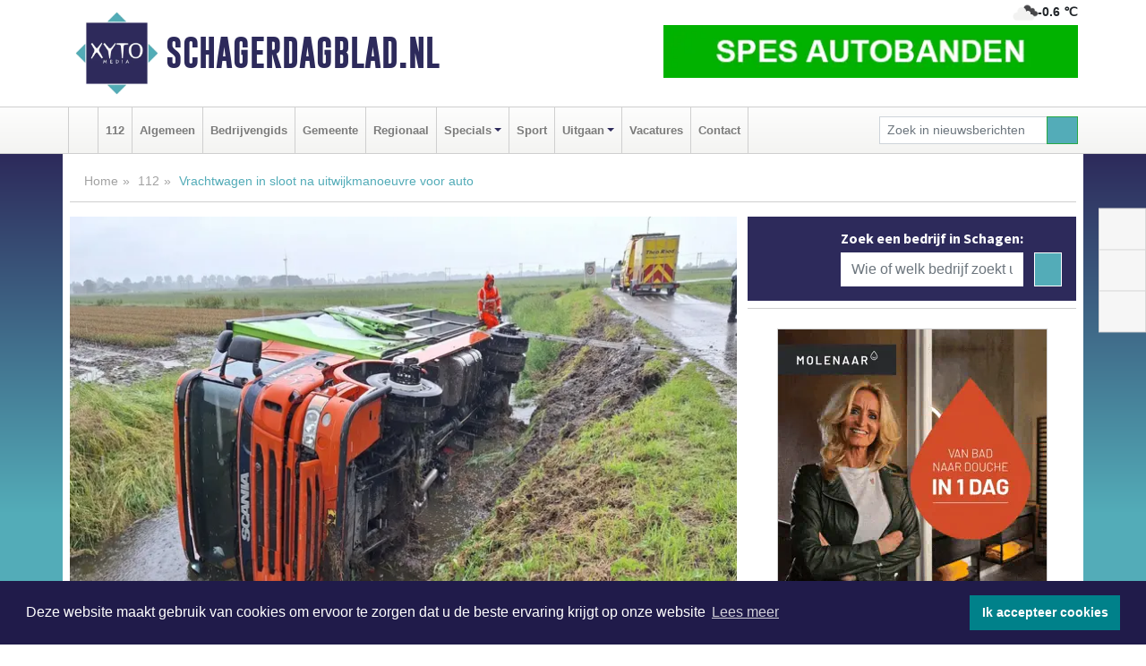

--- FILE ---
content_type: text/html; charset=UTF-8
request_url: https://www.schagerdagblad.nl/112/vrachtwagen-in-sloot-na-uitwijkmanoeuvre-voor-auto
body_size: 9395
content:
<!DOCTYPE html><html
lang="nl"><head><meta
charset="utf-8"><meta
http-equiv="Content-Type" content="text/html; charset=UTF-8"><meta
name="description" content="Vrachtwagen in sloot na uitwijkmanoeuvre voor auto. Lees dit nieuwsbericht op Schagerdagblad.nl"><meta
name="author" content="Schagerdagblad.nl"><link
rel="schema.DC" href="http://purl.org/dc/elements/1.1/"><link
rel="schema.DCTERMS" href="http://purl.org/dc/terms/"><link
rel="preload" as="font" type="font/woff" href="https://www.schagerdagblad.nl/fonts/fontawesome/fa-brands-400.woff" crossorigin="anonymous"><link
rel="preload" as="font" type="font/woff2" href="https://www.schagerdagblad.nl/fonts/fontawesome/fa-brands-400.woff2" crossorigin="anonymous"><link
rel="preload" as="font" type="font/woff" href="https://www.schagerdagblad.nl/fonts/fontawesome/fa-regular-400.woff" crossorigin="anonymous"><link
rel="preload" as="font" type="font/woff2" href="https://www.schagerdagblad.nl/fonts/fontawesome/fa-regular-400.woff2" crossorigin="anonymous"><link
rel="preload" as="font" type="font/woff" href="https://www.schagerdagblad.nl/fonts/fontawesome/fa-solid-900.woff" crossorigin="anonymous"><link
rel="preload" as="font" type="font/woff2" href="https://www.schagerdagblad.nl/fonts/fontawesome/fa-solid-900.woff2" crossorigin="anonymous"><link
rel="preload" as="font" type="font/woff2" href="https://www.schagerdagblad.nl/fonts/sourcesanspro-regular-v21-latin.woff2" crossorigin="anonymous"><link
rel="preload" as="font" type="font/woff2" href="https://www.schagerdagblad.nl/fonts/sourcesanspro-bold-v21-latin.woff2" crossorigin="anonymous"><link
rel="preload" as="font" type="font/woff2" href="https://www.schagerdagblad.nl/fonts/gobold_bold-webfont.woff2" crossorigin="anonymous"><link
rel="shortcut icon" type="image/ico" href="https://www.schagerdagblad.nl/favicon.ico?"><link
rel="icon" type="image/png" href="https://www.schagerdagblad.nl/images/icons/favicon-16x16.png" sizes="16x16"><link
rel="icon" type="image/png" href="https://www.schagerdagblad.nl/images/icons/favicon-32x32.png" sizes="32x32"><link
rel="icon" type="image/png" href="https://www.schagerdagblad.nl/images/icons/favicon-96x96.png" sizes="96x96"><link
rel="manifest" href="https://www.schagerdagblad.nl/manifest.json"><link
rel="icon" type="image/png" href="https://www.schagerdagblad.nl/images/icons/android-icon-192x192.png" sizes="192x192"><link
rel="apple-touch-icon" href="https://www.schagerdagblad.nl/images/icons/apple-icon-57x57.png" sizes="57x57"><link
rel="apple-touch-icon" href="https://www.schagerdagblad.nl/images/icons/apple-icon-60x60.png" sizes="60x60"><link
rel="apple-touch-icon" href="https://www.schagerdagblad.nl/images/icons/apple-icon-72x72.png" sizes="72x72"><link
rel="apple-touch-icon" href="https://www.schagerdagblad.nl/images/icons/apple-icon-76x76.png" sizes="76x76"><link
rel="apple-touch-icon" href="https://www.schagerdagblad.nl/images/icons/apple-icon-114x114.png" sizes="114x114"><link
rel="apple-touch-icon" href="https://www.schagerdagblad.nl/images/icons/apple-icon-120x120.png" sizes="120x120"><link
rel="apple-touch-icon" href="https://www.schagerdagblad.nl/images/icons/apple-icon-144x144.png" sizes="144x144"><link
rel="apple-touch-icon" href="https://www.schagerdagblad.nl/images/icons/apple-icon-152x152.png" sizes="152x152"><link
rel="apple-touch-icon" href="https://www.schagerdagblad.nl/images/icons/apple-icon-180x180.png" sizes="180x180"><link
rel="canonical" href="https://www.schagerdagblad.nl/112/vrachtwagen-in-sloot-na-uitwijkmanoeuvre-voor-auto"><meta
http-equiv="X-UA-Compatible" content="IE=edge"><meta
name="viewport" content="width=device-width, initial-scale=1, shrink-to-fit=no"><meta
name="format-detection" content="telephone=no"><meta
name="dcterms.creator" content="copyright (c) 2026 - Xyto.nl"><meta
name="dcterms.format" content="text/html; charset=UTF-8"><meta
name="theme-color" content="#0d0854"><meta
name="msapplication-TileColor" content="#0d0854"><meta
name="msapplication-TileImage" content="https://www.schagerdagblad.nl/images/icons/ms-icon-144x144.png"><meta
name="msapplication-square70x70logo" content="https://www.schagerdagblad.nl/images/icons/ms-icon-70x70.png"><meta
name="msapplication-square150x150logo" content="https://www.schagerdagblad.nl/images/icons/ms-icon-150x150.png"><meta
name="msapplication-wide310x150logo" content="https://www.schagerdagblad.nl/images/icons/ms-icon-310x150.png"><meta
name="msapplication-square310x310logo" content="https://www.schagerdagblad.nl/images/icons/ms-icon-310x310.png"><meta
property="fb:pages" content="596869990404803"><meta
name="dcterms.title" content="Vrachtwagen in sloot na uitwijkmanoeuvre voor auto - Schagerdagblad.nl"><meta
name="dcterms.subject" content="nieuws"><meta
name="dcterms.description" content="Vrachtwagen in sloot na uitwijkmanoeuvre voor auto. Lees dit nieuwsbericht op Schagerdagblad.nl"><meta
property="og:title" content="Vrachtwagen in sloot na uitwijkmanoeuvre voor auto - Schagerdagblad.nl"><meta
property="og:type" content="article"><meta
property="og:image" content="https://www.schagerdagblad.nl/image/23824_37660_375_375.webp"><meta
property="og:image:width" content="563"><meta
property="og:image:height" content="375"><meta
property="og:url" content="https://www.schagerdagblad.nl/112/vrachtwagen-in-sloot-na-uitwijkmanoeuvre-voor-auto"><meta
property="og:site_name" content="https://www.schagerdagblad.nl/"><meta
property="og:description" content="Vrachtwagen in sloot na uitwijkmanoeuvre voor auto. Lees dit nieuwsbericht op Schagerdagblad.nl"><link
rel="icon" type="image/x-icon" href="https://www.schagerdagblad.nl/favicon.ico"><title>Vrachtwagen in sloot na uitwijkmanoeuvre voor auto - Schagerdagblad.nl</title><base
href="https://www.schagerdagblad.nl/"> <script>var rootURL='https://www.schagerdagblad.nl/';</script><link
type="text/css" href="https://www.schagerdagblad.nl/css/libsblue.min.css?1764842389" rel="stylesheet" media="screen"><script>window.addEventListener("load",function(){window.cookieconsent.initialise({"palette":{"popup":{"background":"#201B4A","text":"#FFFFFF"},"button":{"background":"#00818A"}},"theme":"block","position":"bottom","static":false,"content":{"message":"Deze website maakt gebruik van cookies om ervoor te zorgen dat u de beste ervaring krijgt op onze website","dismiss":"Ik accepteer cookies","link":"Lees meer","href":"https://www.schagerdagblad.nl/page/cookienotice",}})});</script> <link
rel="preconnect" href="https://www.google-analytics.com/"> <script async="async" src="https://www.googletagmanager.com/gtag/js?id=UA-80663661-10"></script><script>window.dataLayer=window.dataLayer||[];function gtag(){dataLayer.push(arguments);}
gtag('js',new Date());gtag('config','UA-80663661-10');</script> </head><body> <script type="text/javascript">const applicationServerPublicKey='BGbgJNgOp7DgtfYSP2EUcczp8gpqhJsP3flHwt9NTOamQaS8QjWYKT_WGp92UodRmc-2BJjs4dDlDO9H-_bG3oc';</script><script type="application/ld+json">{
			"@context":"https://schema.org",
			"@type":"WebSite",
			"@id":"#WebSite",
			"url":"https://www.schagerdagblad.nl/",
			"inLanguage": "nl-nl",
			"publisher":{
				"@type":"Organization",
				"name":"Schagerdagblad.nl",
				"email": "redactie@xyto.nl",
				"telephone": "072 8200 600",
				"url":"https://www.schagerdagblad.nl/",
				"sameAs": ["https://www.facebook.com/schagerdagblad/","https://twitter.com/xyto_schagen","https://www.youtube.com/channel/UCfuP4gg95eWxkYIfbFEm2yQ"],
				"logo":
				{
         			"@type":"ImageObject",
         			"width":"300",
         			"url":"https://www.schagerdagblad.nl/images/design/xyto/logo.png",
         			"height":"300"
      			}
			},
			"potentialAction": 
			{
				"@type": "SearchAction",
				"target": "https://www.schagerdagblad.nl/newssearch?searchtext={search_term_string}",
				"query-input": "required name=search_term_string"
			}
		}</script><div
class="container brandbar"><div
class="row"><div
class="col-12 col-md-9 col-lg-7"><div
class="row no-gutters"><div
class="col-2 col-md-2 logo"><picture><source
type="image/webp" srcset="https://www.schagerdagblad.nl/images/design/xyto/logo.webp"></source><source
type="image/png" srcset="https://www.schagerdagblad.nl/images/design/xyto/logo.png"></source><img
class="img-fluid" width="300" height="300" alt="logo" src="https://www.schagerdagblad.nl/images/design/xyto/logo.png"></picture></div><div
class="col-8 col-md-10 my-auto"><span
class="domain"><a
href="https://www.schagerdagblad.nl/">Schagerdagblad.nl</a></span></div><div
class="col-2 my-auto navbar-light d-block d-md-none text-center"><button
class="navbar-toggler p-0 border-0" type="button" data-toggle="offcanvas" data-disableScrolling="false" aria-label="Toggle Navigation"><span
class="navbar-toggler-icon"></span></button></div></div></div><div
class="col-12 col-md-3 col-lg-5 d-none d-md-block">
<span
class="align-text-top float-right weather"><img
class="img-fluid" width="70" height="70" src="https://www.schagerdagblad.nl/images/weather/04n.png" alt="Half bewolkt"><strong>-0.6 ℃</strong></span><div><a
href="https://www.schagerdagblad.nl/out/12613" class="banner" style="--aspect-ratio:468/60; --max-width:468px" target="_blank" onclick="gtag('event', 'banner-click', {'eventCategory': 'Affiliate', 'eventLabel': 'spes-autobanden-schagen - 12613'});" rel="nofollow noopener"><picture><source
type="image/webp" data-srcset="https://www.schagerdagblad.nl/banner/1frcj_12613.webp"></source><source
data-srcset="https://www.schagerdagblad.nl/banner/1frcj_12613.gif" type="image/gif"></source><img
class="img-fluid lazyload" data-src="https://www.schagerdagblad.nl/banner/1frcj_12613.gif" alt="spes-autobanden-schagen" width="468" height="60"></picture></a></div></div></div></div><nav
class="navbar navbar-expand-md navbar-light bg-light menubar sticky-top p-0"><div
class="container"><div
class="navbar-collapse offcanvas-collapse" id="menubarMain"><div
class="d-md-none border text-center p-2" id="a2hs"><div
class=""><p>Schagerdagblad.nl als app?</p>
<button
type="button" class="btn btn-link" id="btn-a2hs-no">Nee, nu niet</button><button
type="button" class="btn btn-success" id="btn-a2hs-yes">Installeren</button></div></div><ul
class="nav navbar-nav mr-auto"><li
class="nav-item pl-1 pr-1"><a
class="nav-link" href="https://www.schagerdagblad.nl/" title="Home"><i
class="fas fa-home" aria-hidden="true"></i></a></li><li
class="nav-item pl-1 pr-1"><a
class="nav-link" href="112">112</a></li><li
class="nav-item pl-1 pr-1"><a
class="nav-link" href="algemeen">Algemeen</a></li><li
class="nav-item pl-1 pr-1"><a
class="nav-link" href="bedrijvengids">Bedrijvengids</a></li><li
class="nav-item pl-1 pr-1"><a
class="nav-link" href="gemeente">Gemeente</a></li><li
class="nav-item pl-1 pr-1"><a
class="nav-link" href="regio">Regionaal</a></li><li
class="nav-item dropdown pl-1 pr-1">
<a
class="nav-link dropdown-toggle" href="#" id="navbarDropdown6" role="button" data-toggle="dropdown" aria-haspopup="true" aria-expanded="false">Specials</a><div
class="dropdown-menu p-0" aria-labelledby="navbarDropdown6">
<a
class="dropdown-item" href="specials"><strong>Specials</strong></a><div
class="dropdown-divider m-0"></div>
<a
class="dropdown-item" href="buitenleven">Buitenleven</a><div
class="dropdown-divider m-0"></div>
<a
class="dropdown-item" href="camperspecial">Campers</a><div
class="dropdown-divider m-0"></div>
<a
class="dropdown-item" href="feestdagen">Feestdagen</a><div
class="dropdown-divider m-0"></div>
<a
class="dropdown-item" href="goededoelen">Goede doelen</a><div
class="dropdown-divider m-0"></div>
<a
class="dropdown-item" href="trouwspecial">Trouwen</a><div
class="dropdown-divider m-0"></div>
<a
class="dropdown-item" href="uitvaartspecial">Uitvaart</a><div
class="dropdown-divider m-0"></div>
<a
class="dropdown-item" href="vakantie">Vakantie</a><div
class="dropdown-divider m-0"></div>
<a
class="dropdown-item" href="watersport">Watersport</a><div
class="dropdown-divider m-0"></div>
<a
class="dropdown-item" href="wonen">Wonen</a><div
class="dropdown-divider m-0"></div>
<a
class="dropdown-item" href="zorg-en-gezondheid">Zorg en gezondheid</a></div></li><li
class="nav-item pl-1 pr-1"><a
class="nav-link" href="sport">Sport</a></li><li
class="nav-item dropdown pl-1 pr-1">
<a
class="nav-link dropdown-toggle" href="#" id="navbarDropdown8" role="button" data-toggle="dropdown" aria-haspopup="true" aria-expanded="false">Uitgaan</a><div
class="dropdown-menu p-0" aria-labelledby="navbarDropdown8">
<a
class="dropdown-item" href="uitgaan"><strong>Uitgaan</strong></a><div
class="dropdown-divider m-0"></div>
<a
class="dropdown-item" href="dagje-weg">Dagje weg</a></div></li><li
class="nav-item pl-1 pr-1"><a
class="nav-link" href="vacatures">Vacatures</a></li><li
class="nav-item pl-1 pr-1"><a
class="nav-link" href="contact">Contact</a></li></ul><form
class="form-inline my-2 my-lg-0" role="search" action="https://www.schagerdagblad.nl/newssearch"><div
class="input-group input-group-sm">
<input
id="searchtext" class="form-control" name="searchtext" type="text" aria-label="Zoek in nieuwsberichten" placeholder="Zoek in nieuwsberichten" required="required"><div
class="input-group-append"><button
class="btn btn-outline-success my-0" type="submit" aria-label="Zoeken"><span
class="far fa-search"></span></button></div></div></form></div></div></nav><div
class="container-fluid main"> <script type="application/ld+json">{
			   "@context":"https://schema.org",
			   "@type":"NewsArticle",
			   "author":{
			      "@type":"Person",
			      "name":"Redactie"
			   },
			   "description":"SCHAGEN - Maandagochtend heeft er een ongeval plaatsgevonden aan de Tolkerdijk in Schagen. Een vrachtwagen moest uitwijken voor een personenauto en door deze manoeuvre is de vrachtwagen van de weg gegleden en op de zijkant in een sloot terechtgekomen. De chauffeur kwam met de schrik vrij. De lading [...]",
			   "datePublished":"2024-06-10T14:09:02+02:00",
			   "isAccessibleForFree":"true",
			   "mainEntityOfPage":{
			      "@type":"WebPage",
			      "name":"Vrachtwagen in sloot na uitwijkmanoeuvre voor auto",
			      "description":"SCHAGEN - Maandagochtend heeft er een ongeval plaatsgevonden aan de Tolkerdijk in Schagen. Een vrachtwagen moest uitwijken voor een personenauto en door deze manoeuvre is de vrachtwagen van de weg gegleden en op de zijkant in een sloot terechtgekomen. De chauffeur kwam met de schrik vrij. De lading [...]",
			      "@id":"https://www.schagerdagblad.nl/112/vrachtwagen-in-sloot-na-uitwijkmanoeuvre-voor-auto",
			      "url":"https://www.schagerdagblad.nl/112/vrachtwagen-in-sloot-na-uitwijkmanoeuvre-voor-auto"
			   },
			   "copyrightYear":"2024",
			   "publisher":{
			      "@type":"Organization",
			      "name":"Schagerdagblad.nl",
			      "logo":{
			         "@type":"ImageObject",
			         "width":"300",
			         "url":"https://www.schagerdagblad.nl/images/design/xyto/logo.png",
			         "height":"300"
			      }
			   },
			   "@id":"https://www.schagerdagblad.nl/112/vrachtwagen-in-sloot-na-uitwijkmanoeuvre-voor-auto#Article",
			   "headline":"SCHAGEN - Maandagochtend heeft er een ongeval plaatsgevonden aan de Tolkerdijk in Schagen. Een [...]",
			   "image": "https://www.schagerdagblad.nl/image/23824_37660_500_500.webp",
			   "articleSection":"112"
			}</script><div
class="container content p-0 pb-md-5 p-md-2"><div
class="row no-gutters-xs"><div
class="col-12"><ol
class="breadcrumb d-none d-md-block"><li><a
href="https://www.schagerdagblad.nl/">Home</a></li><li><a
href="https://www.schagerdagblad.nl/112">112</a></li><li
class="active">Vrachtwagen in sloot na uitwijkmanoeuvre voor auto</li></ol></div></div><div
class="row no-gutters-xs"><div
class="col-12 col-md-8"><div
class="card article border-0"><div
class="card-header p-0"><div
class="newsitemimages topimage"><a
class="d-block" style="--aspect-ratio: 3/2;" data-sources='[{"type": "image/webp","srcset": "https://www.schagerdagblad.nl/image/23824_37660_1200_1200.webp"},{"type": "image/jpeg","srcset": "https://www.schagerdagblad.nl/image/23824_37660_1200_1200.jpg"}]' href="https://www.schagerdagblad.nl/image/23824_37660_1200_1200.webp"><picture><source
type="image/webp" srcset="https://www.schagerdagblad.nl/image/23824_37660_250_250.webp 375w, https://www.schagerdagblad.nl/image/23824_37660_375_375.webp 563w, https://www.schagerdagblad.nl/image/23824_37660_500_500.webp 750w"></source><source
type="image/jpeg" srcset="https://www.schagerdagblad.nl/image/23824_37660_250_250.jpg 375w, https://www.schagerdagblad.nl/image/23824_37660_375_375.jpg 563w, https://www.schagerdagblad.nl/image/23824_37660_500_500.jpg 750w"></source><img
src="image/23824_37660_500_500.webp" class="img-fluid" srcset="https://www.schagerdagblad.nl/image/23824_37660_250_250.jpg 375w, https://www.schagerdagblad.nl/image/23824_37660_375_375.jpg 563w, https://www.schagerdagblad.nl/image/23824_37660_500_500.jpg 750w" sizes="(min-width: 1000px) 750px,  (min-width: 400px) 563px, 375px" alt="Vrachtwagen in sloot na uitwijkmanoeuvre voor auto" width="750" height="500"></picture></a></div><div
class="gallery pt-2 mt-2 mb-2"><div
id="newsitemCarousel" class="carousel slide"><div
class="carousel-inner row no-gutters-xs w-100 mx-auto" role="listbox"><div
class="carousel-item col-md-3 active newsitemimages"><a
href="https://www.schagerdagblad.nl/image/23824_37661_1200_1200.webp"><picture><source
type="image/webp" data-srcset="https://www.schagerdagblad.nl/image/23824_37661_175_175.webp"></source><source
type="image/jpeg" data-srcset="https://www.schagerdagblad.nl/image/23824_37661_175_175.jpg"></source><img
class="img-fluid lazyload" data-src="https://www.schagerdagblad.nl/image/23824_37661_175_175.jpg" alt="Vrachtwagen in sloot na uitwijkmanoeuvre voor auto" width="263" height="175"></picture></a></div><div
class="carousel-item col-md-3 newsitemimages"><a
href="https://www.schagerdagblad.nl/image/23824_37662_1200_1200.webp"><picture><source
type="image/webp" data-srcset="https://www.schagerdagblad.nl/image/23824_37662_175_175.webp"></source><source
type="image/jpeg" data-srcset="https://www.schagerdagblad.nl/image/23824_37662_175_175.jpg"></source><img
class="img-fluid lazyload" data-src="https://www.schagerdagblad.nl/image/23824_37662_175_175.jpg" alt="Vrachtwagen in sloot na uitwijkmanoeuvre voor auto" width="263" height="175"></picture></a></div></div>
<a
class="carousel-control-prev" href="#newsitemCarousel" role="button" data-slide="prev"><i
class="far fa-chevron-left fa-lg text-muted"></i><span
class="sr-only">Vorige</span></a><a
class="carousel-control-next" href="#newsitemCarousel" role="button" data-slide="next"><i
class="far fa-chevron-right fa-lg text-muted"></i><span
class="sr-only">Volgende</span></a></div></div></div><div
class="card-body mt-3 p-2 p-md-1"><h1>Vrachtwagen in sloot na uitwijkmanoeuvre voor auto</h1><div
class="d-flex justify-content-between article-information mb-3"><div>Door <strong>Redactie</strong> op Maandag 10 juni 2024, 14:09 uur
<i
class="fas fa-tags" aria-hidden="true"></i> <a
href="tag/vrachtwagen">vrachtwagen</a>
<i
class="fas fa-folder" aria-hidden="true"></i> <a
href="112">112</a></div><div
class="ml-3 text-right">
Bron: <a
href="https://regiodagbladen.nl/" target="_blank" rel="noopener nofollow">XYTO Media</a></div></div><div
class="article-text"><b>SCHAGEN - Maandagochtend heeft er een ongeval plaatsgevonden aan de Tolkerdijk in Schagen. Een vrachtwagen moest uitwijken voor een personenauto en door deze manoeuvre is de vrachtwagen van de weg gegleden en op de zijkant in een sloot terechtgekomen. </b><br
/><br
/><br
/>De chauffeur kwam met de schrik vrij. De lading van de vrachtwagen moet handmatig overgeladen worden alvorens men het voertuig kan bergen.<br
/><br
/>Een bergingsbedrijf verwacht nog enkele uren bezig te zijn om het voertuig te bergen.</div><div
class="row no-gutters-xs"><div
class="col-12 col-md-12 mb-3"></div></div></div><div
class="d-block d-md-none"><div
class="container bannerrow pb-3"><div
class="row mx-auto"><div
class="col-12 col-md-6 mt-3"><a
href="https://www.schagerdagblad.nl/out/12615" class="banner" style="--aspect-ratio:468/60; --max-width:468px" target="_blank" onclick="gtag('event', 'banner-click', {'eventCategory': 'Affiliate', 'eventLabel': 'hoveniersbedrijf-hemmes - 12615'});" rel="nofollow noopener"><picture><source
type="image/webp" data-srcset="https://www.schagerdagblad.nl/banner/1fqdk_12615.webp"></source><source
data-srcset="https://www.schagerdagblad.nl/banner/1fqdk_12615.gif" type="image/gif"></source><img
class="img-fluid lazyload" data-src="https://www.schagerdagblad.nl/banner/1fqdk_12615.gif" alt="hoveniersbedrijf-hemmes" width="468" height="60"></picture></a></div></div></div></div><div
class="card-body mt-3 p-2 p-md-1 whatsapp"><div
class="row"><div
class="col-2 p-0 d-none d-md-block"><img
data-src="https://www.schagerdagblad.nl/images/whatsapp.png" width="100" height="100" class="img-fluid float-left pt-md-4 pl-md-4 d-none d-md-block lazyload" alt="Whatsapp"></div><div
class="col-12 col-md-8 text-center p-1"><p>Heb je een leuke tip, foto of video die je met ons wilt delen?</p>
<span>APP ONS!</span><span> T.
<a
href="https://api.whatsapp.com/send?phone=31657471321">06 - 574 71 321</a></span></div><div
class="col-2 p-0 d-none d-md-block"><img
data-src="https://www.schagerdagblad.nl/images/phone-in-hand.png" width="138" height="160" class="img-fluid lazyload" alt="telefoon in hand"></div></div></div><div
class="card-footer"><div
class="row no-gutters-xs sharemedia"><div
class="col-12 col-md-12 likebutton pb-3"><div
class="fb-like" data-layout="standard" data-action="like" data-size="large" data-share="false" data-show-faces="false" data-href="https://www.schagerdagblad.nl/112%2Fvrachtwagen-in-sloot-na-uitwijkmanoeuvre-voor-auto"></div></div><div
class="col-12 col-md-4 mb-2"><a
class="btn btn-social btn-facebook w-100" href="javascript:shareWindow('https://www.facebook.com/sharer/sharer.php?u=https://www.schagerdagblad.nl/112%2Fvrachtwagen-in-sloot-na-uitwijkmanoeuvre-voor-auto')"><span
class="fab fa-facebook-f"></span>Deel op Facebook</a></div><div
class="col-12 col-md-4 mb-2"><a
class="btn btn-social btn-twitter w-100" data-size="large" href="javascript:shareWindow('https://x.com/intent/tweet?text=Vrachtwagen%20in%20sloot%20na%20uitwijkmanoeuvre%20voor%20auto&amp;url=https://www.schagerdagblad.nl/112%2Fvrachtwagen-in-sloot-na-uitwijkmanoeuvre-voor-auto')"><span
class="fab fa-x-twitter"></span>Post op X</a></div><div
class="col-12 col-md-4 mb-2"><a
class="btn btn-social btn-google w-100" href="mailto:redactie@xyto.nl?subject=%5BTip%20de%20redactie%5D%20-%20Vrachtwagen%20in%20sloot%20na%20uitwijkmanoeuvre%20voor%20auto&amp;body=https://www.schagerdagblad.nl/112%2Fvrachtwagen-in-sloot-na-uitwijkmanoeuvre-voor-auto"><span
class="fas fa-envelope"></span>Tip de redactie</a></div></div></div></div><div
class="card border-0 p-0 mb-3 related"><div
class="card-header"><h4 class="mb-0">Verder in het nieuws:</h4></div><div
class="card-body p-0"><div
class="row no-gutters-xs"><div
class="col-12 col-md-6 article-related mt-3"><div
class="row no-gutters-xs h-100 mr-2"><div
class="col-4 p-2"><a
href="112/vrachtwagen-rijdt-greppel-in" title=""><picture><source
type="image/webp" data-srcset="https://www.schagerdagblad.nl/image/22655_35665_175_175.webp"></source><source
type="image/jpeg" data-srcset="https://www.schagerdagblad.nl/image/22655_35665_175_175.jpg"></source><img
class="img-fluid lazyload" data-src="https://www.schagerdagblad.nl/image/22655_35665_175_175.jpg" alt="Vrachtwagen rijdt greppel in" width="263" height="175"></picture></a></div><div
class="col-8 p-2"><h5 class="mt-0"><a
href="112/vrachtwagen-rijdt-greppel-in" title="">Vrachtwagen rijdt greppel in</a></h5></div></div></div><div
class="col-12 col-md-6 article-related mt-3"><div
class="row no-gutters-xs h-100 mr-2"><div
class="col-4 p-2"><a
href="112/auto-rijdt-achterop-vrachtwagen-dirkshorn" title=""><picture><source
type="image/webp" data-srcset="https://www.schagerdagblad.nl/image/21474_33180_175_175.webp"></source><source
type="image/jpeg" data-srcset="https://www.schagerdagblad.nl/image/21474_33180_175_175.jpg"></source><img
class="img-fluid lazyload" data-src="https://www.schagerdagblad.nl/image/21474_33180_175_175.jpg" alt="Auto rijdt achterop vrachtwagen Dirkshorn" width="263" height="175"></picture></a></div><div
class="col-8 p-2"><h5 class="mt-0"><a
href="112/auto-rijdt-achterop-vrachtwagen-dirkshorn" title="">Auto rijdt achterop vrachtwagen Dirkshorn</a></h5></div></div></div><div
class="col-12 col-md-6 article-related mt-3"><div
class="row no-gutters-xs h-100 mr-2"><div
class="col-4 p-2"><a
href="112/drie-gewonden-bij-ongeval-in-winkel" title=""><picture><source
type="image/webp" data-srcset="https://www.schagerdagblad.nl/image/21183_32584_175_175.webp"></source><source
type="image/jpeg" data-srcset="https://www.schagerdagblad.nl/image/21183_32584_175_175.jpg"></source><img
class="img-fluid lazyload" data-src="https://www.schagerdagblad.nl/image/21183_32584_175_175.jpg" alt="Drie gewonden bij ongeval in Winkel" width="263" height="175"></picture></a></div><div
class="col-8 p-2"><h5 class="mt-0"><a
href="112/drie-gewonden-bij-ongeval-in-winkel" title="">Drie gewonden bij ongeval in Winkel</a></h5></div></div></div></div></div></div></div><div
class="col-12 col-md-4 companysidebar"><div
class="media companysearch p-3">
<i
class="fas fa-map-marker-alt fa-4x align-middle mr-3 align-self-center d-none d-md-block" style="vertical-align: middle;"></i><div
class="media-body align-self-center"><div
class="card"><div
class="card-title d-none d-md-block"><h3>Zoek een bedrijf in Schagen:</h3></div><div
class="card-body w-100"><form
method="get" action="https://www.schagerdagblad.nl/bedrijvengids"><div
class="row"><div
class="col-10"><input
type="text" name="what" value="" class="form-control border-0" placeholder="Wie of welk bedrijf zoekt u?" aria-label="Wie of welk bedrijf zoekt u?"></div><div
class="col-2"><button
type="submit" value="Zoeken" aria-label="Zoeken" class="btn btn-primary"><i
class="fas fa-caret-right"></i></button></div></div></form></div></div></div></div><div
class="banners mt-2"><div
class="row no-gutters-xs"><div
class="col-12"><div
class="card"><div
class="card-body"><div
id="carousel-banners-sgn_newspage" class="carousel slide" data-ride="carousel" data-interval="8000"><div
class="carousel-inner"><div
class="carousel-item active"><div
class="row"><div
class="col-12 text-center"><a
href="https://www.schagerdagblad.nl/out/14063" class="banner" style="--aspect-ratio:300/300; --max-width:300px" target="_blank" onclick="gtag('event', 'banner-click', {'eventCategory': 'Affiliate', 'eventLabel': 'molenaar-badkamers-algemeen-bv - 14063'});" rel="nofollow noopener"><picture><source
type="image/webp" data-srcset="https://www.schagerdagblad.nl/banner/1mveb_14063.webp"></source><source
data-srcset="https://www.schagerdagblad.nl/banner/1mveb_14063.gif" type="image/gif"></source><img
class="img-fluid lazyload" data-src="https://www.schagerdagblad.nl/banner/1mveb_14063.gif" alt="molenaar-badkamers-algemeen-bv" width="300" height="300"></picture></a></div><div
class="col-12 text-center"><a
href="https://www.schagerdagblad.nl/out/14159" class="banner" style="--aspect-ratio:300/300; --max-width:300px" target="_blank" onclick="gtag('event', 'banner-click', {'eventCategory': 'Affiliate', 'eventLabel': 'medische-kliniek-velsen - 14159'});" rel="nofollow noopener"><picture><source
type="image/webp" data-srcset="https://www.schagerdagblad.nl/banner/1mv5y_14159.webp"></source><source
data-srcset="https://www.schagerdagblad.nl/banner/1mv5y_14159.gif" type="image/gif"></source><img
class="img-fluid lazyload" data-src="https://www.schagerdagblad.nl/banner/1mv5y_14159.gif" alt="medische-kliniek-velsen" width="300" height="300"></picture></a></div><div
class="col-12 text-center"><a
href="https://www.schagerdagblad.nl/out/14065" class="banner" style="--aspect-ratio:300/300; --max-width:300px" target="_blank" onclick="gtag('event', 'banner-click', {'eventCategory': 'Affiliate', 'eventLabel': 'erfrechtplanning-bv - 14065'});" rel="nofollow noopener"><picture><source
type="image/webp" data-srcset="https://www.schagerdagblad.nl/banner/1mac7_14065.webp"></source><source
data-srcset="https://www.schagerdagblad.nl/banner/1mac7_14065.gif" type="image/gif"></source><img
class="img-fluid lazyload" data-src="https://www.schagerdagblad.nl/banner/1mac7_14065.gif" alt="erfrechtplanning-bv" width="300" height="300"></picture></a></div><div
class="col-12 text-center"><a
href="https://www.schagerdagblad.nl/out/14213" class="banner" style="--aspect-ratio:300/60; --max-width:300px" target="_blank" onclick="gtag('event', 'banner-click', {'eventCategory': 'Affiliate', 'eventLabel': 'remys-audio-solutions - 14213'});" rel="nofollow noopener"><picture><source
type="image/webp" data-srcset="https://www.schagerdagblad.nl/banner/1mvhd_14213.webp"></source><source
data-srcset="https://www.schagerdagblad.nl/banner/1mvhd_14213.gif" type="image/gif"></source><img
class="img-fluid lazyload" data-src="https://www.schagerdagblad.nl/banner/1mvhd_14213.gif" alt="remys-audio-solutions" width="300" height="60"></picture></a></div><div
class="col-12 text-center"><a
href="https://www.schagerdagblad.nl/out/13802" class="banner" style="--aspect-ratio:300/300; --max-width:300px" target="_blank" onclick="gtag('event', 'banner-click', {'eventCategory': 'Affiliate', 'eventLabel': 'freds-scooter-en-e-bike-verhuur - 13802'});" rel="nofollow noopener"><picture><source
type="image/webp" data-srcset="https://www.schagerdagblad.nl/banner/1p9i7_13802.webp"></source><source
data-srcset="https://www.schagerdagblad.nl/banner/1p9i7_13802.gif" type="image/gif"></source><img
class="img-fluid lazyload" data-src="https://www.schagerdagblad.nl/banner/1p9i7_13802.gif" alt="freds-scooter-en-e-bike-verhuur" width="300" height="300"></picture></a></div><div
class="col-12 text-center"><a
href="https://www.schagerdagblad.nl/out/14165" class="banner" style="--aspect-ratio:300/300; --max-width:300px" target="_blank" onclick="gtag('event', 'banner-click', {'eventCategory': 'Affiliate', 'eventLabel': 'dali-woningstoffering - 14165'});" rel="nofollow noopener"><picture><source
type="image/webp" data-srcset="https://www.schagerdagblad.nl/banner/1fk2b_14165.webp"></source><source
data-srcset="https://www.schagerdagblad.nl/banner/1fk2b_14165.gif" type="image/gif"></source><img
class="img-fluid lazyload" data-src="https://www.schagerdagblad.nl/banner/1fk2b_14165.gif" alt="dali-woningstoffering" width="300" height="300"></picture></a></div><div
class="col-12 text-center"><a
href="https://www.schagerdagblad.nl/out/14164" class="banner" style="--aspect-ratio:300/300; --max-width:300px" target="_blank" onclick="gtag('event', 'banner-click', {'eventCategory': 'Affiliate', 'eventLabel': 'galerie-sarough - 14164'});" rel="nofollow noopener"><picture><source
type="image/webp" data-srcset="https://www.schagerdagblad.nl/banner/1mvgu_14164.webp"></source><source
data-srcset="https://www.schagerdagblad.nl/banner/1mvgu_14164.gif" type="image/gif"></source><img
class="img-fluid lazyload" data-src="https://www.schagerdagblad.nl/banner/1mvgu_14164.gif" alt="galerie-sarough" width="300" height="300"></picture></a></div><div
class="col-12 text-center"><a
href="https://www.schagerdagblad.nl/out/14143" class="banner" style="--aspect-ratio:300/300; --max-width:300px" target="_blank" onclick="gtag('event', 'banner-click', {'eventCategory': 'Affiliate', 'eventLabel': 'bouwbedrijf-dg-holdorp - 14143'});" rel="nofollow noopener"><picture><source
type="image/webp" data-srcset="https://www.schagerdagblad.nl/banner/1mn7b_14143.webp"></source><source
data-srcset="https://www.schagerdagblad.nl/banner/1mn7b_14143.gif" type="image/gif"></source><img
class="img-fluid lazyload" data-src="https://www.schagerdagblad.nl/banner/1mn7b_14143.gif" alt="bouwbedrijf-dg-holdorp" width="300" height="300"></picture></a></div><div
class="col-12 text-center"><a
href="https://www.schagerdagblad.nl/out/14168" class="banner" style="--aspect-ratio:300/300; --max-width:300px" target="_blank" onclick="gtag('event', 'banner-click', {'eventCategory': 'Affiliate', 'eventLabel': 'de-bokkesprong - 14168'});" rel="nofollow noopener"><picture><source
type="image/webp" data-srcset="https://www.schagerdagblad.nl/banner/1pvho_14168.webp"></source><source
data-srcset="https://www.schagerdagblad.nl/banner/1pvho_14168.gif" type="image/gif"></source><img
class="img-fluid lazyload" data-src="https://www.schagerdagblad.nl/banner/1pvho_14168.gif" alt="de-bokkesprong" width="300" height="300"></picture></a></div><div
class="col-12 text-center"><a
href="https://www.schagerdagblad.nl/out/14258" class="banner" style="--aspect-ratio:300/60; --max-width:300px" target="_blank" onclick="gtag('event', 'banner-click', {'eventCategory': 'Affiliate', 'eventLabel': 'zzpaint-schilderwerken - 14258'});" rel="nofollow noopener"><picture><source
type="image/webp" data-srcset="https://www.schagerdagblad.nl/banner/1pn6u_14258.webp"></source><source
data-srcset="https://www.schagerdagblad.nl/banner/1pn6u_14258.gif" type="image/gif"></source><img
class="img-fluid lazyload" data-src="https://www.schagerdagblad.nl/banner/1pn6u_14258.gif" alt="zzpaint-schilderwerken" width="300" height="60"></picture></a></div><div
class="col-12 text-center"><a
href="https://www.schagerdagblad.nl/out/14222" class="banner" style="--aspect-ratio:300/60; --max-width:300px" target="_blank" onclick="gtag('event', 'banner-click', {'eventCategory': 'Affiliate', 'eventLabel': 'organisatie-buro-mikki - 14222'});" rel="nofollow noopener"><picture><source
type="image/webp" data-srcset="https://www.schagerdagblad.nl/banner/1pthm_14222.webp"></source><source
data-srcset="https://www.schagerdagblad.nl/banner/1pthm_14222.gif" type="image/gif"></source><img
class="img-fluid lazyload" data-src="https://www.schagerdagblad.nl/banner/1pthm_14222.gif" alt="organisatie-buro-mikki" width="300" height="60"></picture></a></div><div
class="col-12 text-center"><a
href="https://www.schagerdagblad.nl/out/14039" class="banner" style="--aspect-ratio:300/300; --max-width:300px" target="_blank" onclick="gtag('event', 'banner-click', {'eventCategory': 'Affiliate', 'eventLabel': 'viaerwinnl - 14039'});" rel="nofollow noopener"><picture><source
type="image/webp" data-srcset="https://www.schagerdagblad.nl/banner/1fj7u_14039.webp"></source><source
data-srcset="https://www.schagerdagblad.nl/banner/1fj7u_14039.gif" type="image/gif"></source><img
class="img-fluid lazyload" data-src="https://www.schagerdagblad.nl/banner/1fj7u_14039.gif" alt="viaerwinnl" width="300" height="300"></picture></a></div><div
class="col-12 text-center"><a
href="https://www.schagerdagblad.nl/out/13901" class="banner" style="--aspect-ratio:300/60; --max-width:300px" target="_blank" onclick="gtag('event', 'banner-click', {'eventCategory': 'Affiliate', 'eventLabel': 'van-rems-automaterialen-vof - 13901'});" rel="nofollow noopener"><picture><source
type="image/webp" data-srcset="https://www.schagerdagblad.nl/banner/1pahu_13901.webp"></source><source
data-srcset="https://www.schagerdagblad.nl/banner/1pahu_13901.gif" type="image/gif"></source><img
class="img-fluid lazyload" data-src="https://www.schagerdagblad.nl/banner/1pahu_13901.gif" alt="van-rems-automaterialen-vof" width="300" height="60"></picture></a></div><div
class="col-12 text-center"><a
href="https://www.schagerdagblad.nl/out/14232" class="banner" style="--aspect-ratio:300/300; --max-width:300px" target="_blank" onclick="gtag('event', 'banner-click', {'eventCategory': 'Affiliate', 'eventLabel': 'ppi-nh - 14232'});" rel="nofollow noopener"><picture><source
type="image/webp" data-srcset="https://www.schagerdagblad.nl/banner/1mot7_14232.webp"></source><source
data-srcset="https://www.schagerdagblad.nl/banner/1mot7_14232.gif" type="image/gif"></source><img
class="img-fluid lazyload" data-src="https://www.schagerdagblad.nl/banner/1mot7_14232.gif" alt="ppi-nh" width="300" height="300"></picture></a></div><div
class="col-12 text-center"><a
href="https://www.schagerdagblad.nl/out/14155" class="banner" style="--aspect-ratio:300/300; --max-width:300px" target="_blank" onclick="gtag('event', 'banner-click', {'eventCategory': 'Affiliate', 'eventLabel': 'velder - 14155'});" rel="nofollow noopener"><picture><source
type="image/webp" data-srcset="https://www.schagerdagblad.nl/banner/1manf_14155.webp"></source><source
data-srcset="https://www.schagerdagblad.nl/banner/1manf_14155.webp" type="image/webp"></source><img
class="img-fluid lazyload" data-src="https://www.schagerdagblad.nl/banner/1manf_14155.webp" alt="velder" width="300" height="300"></picture></a></div></div></div><div
class="carousel-item"><div
class="row"><div
class="col-12 text-center"><a
href="https://www.schagerdagblad.nl/out/14251" class="banner" style="--aspect-ratio:300/60; --max-width:300px" target="_blank" onclick="gtag('event', 'banner-click', {'eventCategory': 'Affiliate', 'eventLabel': 'john-van-es-autos - 14251'});" rel="nofollow noopener"><picture><source
type="image/webp" data-srcset="https://www.schagerdagblad.nl/banner/1fqu9_14251.webp"></source><source
data-srcset="https://www.schagerdagblad.nl/banner/1fqu9_14251.gif" type="image/gif"></source><img
class="img-fluid lazyload" data-src="https://www.schagerdagblad.nl/banner/1fqu9_14251.gif" alt="john-van-es-autos" width="300" height="60"></picture></a></div><div
class="col-12 text-center"><a
href="https://www.schagerdagblad.nl/out/14156" class="banner" style="--aspect-ratio:300/300; --max-width:300px" target="_blank" onclick="gtag('event', 'banner-click', {'eventCategory': 'Affiliate', 'eventLabel': 'victoria-garage-goudsblom-bv - 14156'});" rel="nofollow noopener"><picture><source
type="image/webp" data-srcset="https://www.schagerdagblad.nl/banner/1fjgb_14156.webp"></source><source
data-srcset="https://www.schagerdagblad.nl/banner/1fjgb_14156.gif" type="image/gif"></source><img
class="img-fluid lazyload" data-src="https://www.schagerdagblad.nl/banner/1fjgb_14156.gif" alt="victoria-garage-goudsblom-bv" width="300" height="300"></picture></a></div><div
class="col-12 text-center"><a
href="https://www.schagerdagblad.nl/out/14170" class="banner" style="--aspect-ratio:300/60; --max-width:300px" target="_blank" onclick="gtag('event', 'banner-click', {'eventCategory': 'Affiliate', 'eventLabel': 'peters-autoservice - 14170'});" rel="nofollow noopener"><picture><source
type="image/webp" data-srcset="https://www.schagerdagblad.nl/banner/1fc7o_14170.webp"></source><source
data-srcset="https://www.schagerdagblad.nl/banner/1fc7o_14170.gif" type="image/gif"></source><img
class="img-fluid lazyload" data-src="https://www.schagerdagblad.nl/banner/1fc7o_14170.gif" alt="peters-autoservice" width="300" height="60"></picture></a></div><div
class="col-12 text-center"><a
href="https://www.schagerdagblad.nl/out/14169" class="banner" style="--aspect-ratio:300/300; --max-width:300px" target="_blank" onclick="gtag('event', 'banner-click', {'eventCategory': 'Affiliate', 'eventLabel': 'de-bokkesprong - 14169'});" rel="nofollow noopener"><picture><source
type="image/webp" data-srcset="https://www.schagerdagblad.nl/banner/1pvho_14169.webp"></source><source
data-srcset="https://www.schagerdagblad.nl/banner/1pvho_14169.gif" type="image/gif"></source><img
class="img-fluid lazyload" data-src="https://www.schagerdagblad.nl/banner/1pvho_14169.gif" alt="de-bokkesprong" width="300" height="300"></picture></a></div><div
class="col-12 text-center"><a
href="https://www.schagerdagblad.nl/out/14196" class="banner" style="--aspect-ratio:300/300; --max-width:300px" target="_blank" onclick="gtag('event', 'banner-click', {'eventCategory': 'Affiliate', 'eventLabel': 'bouwzaak-bv - 14196'});" rel="nofollow noopener"><picture><source
type="image/webp" data-srcset="https://www.schagerdagblad.nl/banner/1mvgj_14196.webp"></source><source
data-srcset="https://www.schagerdagblad.nl/banner/1mvgj_14196.gif" type="image/gif"></source><img
class="img-fluid lazyload" data-src="https://www.schagerdagblad.nl/banner/1mvgj_14196.gif" alt="bouwzaak-bv" width="300" height="300"></picture></a></div></div></div></div></div></div></div></div></div></div><div
class="card border-0 pb-3"><div
class="card-body p-0"><a
href="https://www.schagerdagblad.nl/contact" class="d-block" style="--aspect-ratio: 368/212;"><picture><source
type="image/webp" data-srcset="https://www.schagerdagblad.nl/images/xyto-advertentie.webp"></source><source
type="image/jpeg" data-srcset="https://www.schagerdagblad.nl/images/xyto-advertentie.jpg"></source><img
data-src="https://www.schagerdagblad.nl/images/xyto-advertentie.jpg" width="368" height="212" class="img-fluid lazyload" alt="XYTO advertentie"></picture></a></div></div><div
class="card topviewed pt-0"><div
class="card-header"><h5 class="card-title mb-0">
<i
class="far fa-newspaper" aria-hidden="true"></i>
Meest gelezen</h5></div><div
class="card-body"><div
class="row no-gutters-xs m-0"><div
class="col-4 p-1"><a
href="112/flinke-brand-in-bijgebouw-van-woning-in-waarland" title="Flinke brand in bijgebouw van woning in Waarland" class="d-block" style="--aspect-ratio: 3/2;"><picture><source
type="image/webp" data-srcset="https://www.schagerdagblad.nl/image/26377_42096_175_175.webp"></source><source
type="image/jpeg" data-srcset="https://www.schagerdagblad.nl/image/26377_42096_175_175.jpg"></source><img
class="mr-3 img-fluid border lazyload" alt="Flinke brand in bijgebouw van woning in Waarland" data-src="https://www.schagerdagblad.nl/image/26377_42096_175_175.jpg" width="263" height="175"></picture></a></div><div
class="col-8 p-1"><a
href="112/flinke-brand-in-bijgebouw-van-woning-in-waarland" title="Flinke brand in bijgebouw van woning in Waarland">Flinke brand in bijgebouw van woning in Waarland</a></div></div><div
class="row no-gutters-xs m-0"><div
class="col-4 p-1"><a
href="112/voetganger-om-het-leven-gekomen-bij-verkeersongeval-op-n240-in-slootdorp" title="Voetganger om het leven gekomen bij verkeersongeval op N240 in Slootdorp" class="d-block" style="--aspect-ratio: 3/2;"><picture><source
type="image/webp" data-srcset="https://www.schagerdagblad.nl/image/26359_42065_175_175.webp"></source><source
type="image/jpeg" data-srcset="https://www.schagerdagblad.nl/image/26359_42065_175_175.jpg"></source><img
class="mr-3 img-fluid border lazyload" alt="Voetganger om het leven gekomen bij verkeersongeval op N240 in Slootdorp" data-src="https://www.schagerdagblad.nl/image/26359_42065_175_175.jpg" width="263" height="175"></picture></a></div><div
class="col-8 p-1"><a
href="112/voetganger-om-het-leven-gekomen-bij-verkeersongeval-op-n240-in-slootdorp" title="Voetganger om het leven gekomen bij verkeersongeval op N240 in Slootdorp">Voetganger om het leven gekomen bij verkeersongeval op N240 in Slootdorp</a></div></div><div
class="row no-gutters-xs m-0"><div
class="col-4 p-1"><a
href="sport/bol-en-vios-spelen-gelijk-in-boeiend-duel" title="BOL en VIOS spelen gelijk in boeiend duel" class="d-block" style="--aspect-ratio: 3/2;"><picture><source
type="image/webp" data-srcset="https://www.schagerdagblad.nl/image/26355_42061_175_175.webp"></source><source
type="image/jpeg" data-srcset="https://www.schagerdagblad.nl/image/26355_42061_175_175.jpg"></source><img
class="mr-3 img-fluid border lazyload" alt="BOL en VIOS spelen gelijk in boeiend duel" data-src="https://www.schagerdagblad.nl/image/26355_42061_175_175.jpg" width="263" height="175"></picture></a></div><div
class="col-8 p-1"><a
href="sport/bol-en-vios-spelen-gelijk-in-boeiend-duel" title="BOL en VIOS spelen gelijk in boeiend duel">BOL en VIOS spelen gelijk in boeiend duel</a></div></div><div
class="row no-gutters-xs m-0"><div
class="col-4 p-1"><a
href="regio/noordwest-opent-nieuw-vrouw-kind-centrum-in-den-helder" title="Noordwest opent nieuw vrouw-kind centrum in Den Helder" class="d-block" style="--aspect-ratio: 3/2;"><picture><source
type="image/webp" data-srcset="https://www.schagerdagblad.nl/image/26386_42108_175_175.webp"></source><source
type="image/jpeg" data-srcset="https://www.schagerdagblad.nl/image/26386_42108_175_175.jpg"></source><img
class="mr-3 img-fluid border lazyload" alt="Noordwest opent nieuw vrouw-kind centrum in Den Helder" data-src="https://www.schagerdagblad.nl/image/26386_42108_175_175.jpg" width="263" height="175"></picture></a></div><div
class="col-8 p-1"><a
href="regio/noordwest-opent-nieuw-vrouw-kind-centrum-in-den-helder" title="Noordwest opent nieuw vrouw-kind centrum in Den Helder">Noordwest opent nieuw vrouw-kind centrum in Den Helder</a></div></div><div
class="row no-gutters-xs m-0"><div
class="col-4 p-1"><a
href="112/auto-rijdt-tegen-boom-en-belandt-in-sloot" title="Auto rijdt tegen boom en belandt in sloot" class="d-block" style="--aspect-ratio: 3/2;"><picture><source
type="image/webp" data-srcset="https://www.schagerdagblad.nl/image/26369_42084_175_175.webp"></source><source
type="image/jpeg" data-srcset="https://www.schagerdagblad.nl/image/26369_42084_175_175.jpg"></source><img
class="mr-3 img-fluid border lazyload" alt="Auto rijdt tegen boom en belandt in sloot" data-src="https://www.schagerdagblad.nl/image/26369_42084_175_175.jpg" width="263" height="175"></picture></a></div><div
class="col-8 p-1"><a
href="112/auto-rijdt-tegen-boom-en-belandt-in-sloot" title="Auto rijdt tegen boom en belandt in sloot">Auto rijdt tegen boom en belandt in sloot</a></div></div><div
class="row no-gutters-xs m-0"><div
class="col-4 p-1"><a
href="regio/koor-accoord-in-de-keesschuur" title="Koor Accoord in de Keesschuur" class="d-block" style="--aspect-ratio: 3/2;"><picture><source
type="image/webp" data-srcset="https://www.schagerdagblad.nl/image/26367_42091_175_175.webp"></source><source
type="image/jpeg" data-srcset="https://www.schagerdagblad.nl/image/26367_42091_175_175.jpg"></source><img
class="mr-3 img-fluid border lazyload" alt="Koor Accoord in de Keesschuur" data-src="https://www.schagerdagblad.nl/image/26367_42091_175_175.jpg" width="263" height="175"></picture></a></div><div
class="col-8 p-1"><a
href="regio/koor-accoord-in-de-keesschuur" title="Koor Accoord in de Keesschuur">Koor Accoord in de Keesschuur</a></div></div><div
class="row no-gutters-xs m-0"><div
class="col-4 p-1"><a
href="sport/schagen-united-laat-twee-punten-liggen-bij-spartanen-maar-pakt-wel-periodetitel" title="Schagen United laat twee punten liggen bij Spartanen, maar pakt wel periodetitel" class="d-block" style="--aspect-ratio: 3/2;"><picture><source
type="image/webp" data-srcset="https://www.schagerdagblad.nl/image/26356_42062_175_175.webp"></source><source
type="image/jpeg" data-srcset="https://www.schagerdagblad.nl/image/26356_42062_175_175.jpg"></source><img
class="mr-3 img-fluid border lazyload" alt="Schagen United laat twee punten liggen bij Spartanen, maar pakt wel periodetitel" data-src="https://www.schagerdagblad.nl/image/26356_42062_175_175.jpg" width="263" height="175"></picture></a></div><div
class="col-8 p-1"><a
href="sport/schagen-united-laat-twee-punten-liggen-bij-spartanen-maar-pakt-wel-periodetitel" title="Schagen United laat twee punten liggen bij Spartanen, maar pakt wel periodetitel">Schagen United laat twee punten liggen bij Spartanen, maar pakt wel periodetitel</a></div></div><div
class="row no-gutters-xs m-0"><div
class="col-4 p-1"><a
href="regio/nieuwe-taalcafes-geopend-om-ontspannen-nederlands-te-oefenen" title="Nieuwe taalcafés geopend om ontspannen Nederlands te oefenen" class="d-block" style="--aspect-ratio: 3/2;"><picture><source
type="image/webp" data-srcset="https://www.schagerdagblad.nl/image/26384_42105_175_175.webp"></source><source
type="image/jpeg" data-srcset="https://www.schagerdagblad.nl/image/26384_42105_175_175.jpg"></source><img
class="mr-3 img-fluid border lazyload" alt="Nieuwe taalcafés geopend om ontspannen Nederlands te oefenen" data-src="https://www.schagerdagblad.nl/image/26384_42105_175_175.jpg" width="263" height="175"></picture></a></div><div
class="col-8 p-1"><a
href="regio/nieuwe-taalcafes-geopend-om-ontspannen-nederlands-te-oefenen" title="Nieuwe taalcafés geopend om ontspannen Nederlands te oefenen">Nieuwe taalcafés geopend om ontspannen Nederlands te oefenen</a></div></div></div></div></div></div></div><div
id="blueimp-gallery" class="blueimp-gallery blueimp-gallery-controls"><div
class="slides"></div><h3 class="title"></h3>
<a
class="prev" aria-controls="blueimp-gallery" aria-label="previous slide" aria-keyshortcuts="ArrowLeft"></a><a
class="next" aria-controls="blueimp-gallery" aria-label="next slide" aria-keyshortcuts="ArrowRight"></a><a
class="close" aria-controls="blueimp-gallery" aria-label="close" aria-keyshortcuts="Escape"></a><a
class="play-pause" aria-controls="blueimp-gallery" aria-label="play slideshow" aria-keyshortcuts="Space" aria-pressed="false" role="button"></a><ol
class="indicator"></ol><div
class="modal fade"><div
class="modal-dialog"><div
class="modal-content"><div
class="modal-header">
<button
type="button" class="close" aria-hidden="true">x</button><h4 class="modal-title"></h4></div><div
class="modal-body next"></div><div
class="modal-footer">
<button
type="button" class="btn btn-default pull-left prev"><i
class="far fa-angle-double-left"></i>
Vorige
</button><button
type="button" class="btn btn-primary next">
Volgende
<i
class="far fa-angle-double-right"></i></button></div></div></div></div></div><div
class="container partnerrow"><div
class="row"><div
class="col-12 text-center mb-2 mt-3"><span
class="">ONZE<strong>PARTNERS</strong></span></div></div><div
class="row no-gutters-xs"><div
class="col-md-1 d-none d-md-block align-middle"></div><div
class="col-12 col-md-10"><div
class="card"><div
class="card-body"><div
id="carousel-banners-sgn_partner" class="carousel slide" data-ride="carousel" data-interval="8000"><div
class="carousel-inner"><div
class="carousel-item active"><div
class="row"><div
class="col-sm-3 pb-2"><a
href="https://www.schagerdagblad.nl/out/14183" class="banner" style="--aspect-ratio:400/300; --max-width:400px" target="_blank" onclick="gtag('event', 'banner-click', {'eventCategory': 'Affiliate', 'eventLabel': 'hoveniersbedrijf-hemmes - 14183'});" rel="nofollow noopener"><picture><source
type="image/webp" data-srcset="https://www.schagerdagblad.nl/banner/1fqdk_14183.webp"></source><source
data-srcset="https://www.schagerdagblad.nl/banner/1fqdk_14183.gif" type="image/gif"></source><img
class="img-fluid lazyload" data-src="https://www.schagerdagblad.nl/banner/1fqdk_14183.gif" alt="hoveniersbedrijf-hemmes" width="400" height="300"></picture></a></div><div
class="col-sm-3 pb-2"><a
href="https://www.schagerdagblad.nl/out/14210" class="banner" style="--aspect-ratio:1667/1250; --max-width:400px" target="_blank" onclick="gtag('event', 'banner-click', {'eventCategory': 'Affiliate', 'eventLabel': 'erfrechtplanning-bv - 14210'});" rel="nofollow noopener"><picture><source
type="image/webp" data-srcset="https://www.schagerdagblad.nl/banner/1mac7_14210.webp"></source><source
data-srcset="https://www.schagerdagblad.nl/banner/1mac7_14210.gif" type="image/gif"></source><img
class="img-fluid lazyload" data-src="https://www.schagerdagblad.nl/banner/1mac7_14210.gif" alt="erfrechtplanning-bv" width="1667" height="1250"></picture></a></div><div
class="col-sm-3 pb-2"><a
href="https://www.schagerdagblad.nl/out/14132" class="banner" style="--aspect-ratio:400/300; --max-width:400px" target="_blank" onclick="gtag('event', 'banner-click', {'eventCategory': 'Affiliate', 'eventLabel': 'antduijn-keukens-bv - 14132'});" rel="nofollow noopener"><picture><source
type="image/webp" data-srcset="https://www.schagerdagblad.nl/banner/1f4jy_14132.webp"></source><source
data-srcset="https://www.schagerdagblad.nl/banner/1f4jy_14132.gif" type="image/gif"></source><img
class="img-fluid lazyload" data-src="https://www.schagerdagblad.nl/banner/1f4jy_14132.gif" alt="antduijn-keukens-bv" width="400" height="300"></picture></a></div></div></div></div></div></div></div></div><div
class="col-md-1 d-none d-md-block"></div></div></div><div
class="container footertop p-3"><div
class="row top"><div
class="col-3 col-md-1"><picture><source
type="image/webp" data-srcset="https://www.schagerdagblad.nl/images/design/xyto/logo.webp"></source><source
type="image/png" data-srcset="https://www.schagerdagblad.nl/images/design/xyto/logo.png"></source><img
class="img-fluid lazyload" width="300" height="300" alt="logo" data-src="https://www.schagerdagblad.nl/images/design/xyto/logo.png"></picture></div><div
class="col-9 col-md-11 my-auto"><div
class="row subtitlediv no-gutters pt-2 pb-2"><div
class="col-12 col-md-4  my-auto"><span
class="subtitle"><span>|</span>Nieuws | Sport | Evenementen</span></div><div
class="col-12 col-md-8"></div></div></div></div><div
class="row bottom no-gutters"><div
class="col-12 col-md-3 offset-md-1"><div
class="card"><div
class="card-body pb-0 pb-md-4"><h4 class="card-title colored d-none d-md-block">CONTACT</h4><p
class="card-text mt-3 mt-md-0"><span>Hoofdvestiging:</span><br>van Benthuizenlaan 1<br>1701 BZ Heerhugowaard<ul><li
class="pb-1">
<i
class="fas fa-phone-flip fa-flip-horizontal fa-fw pr-1"></i><a
href="tel:+31728200600">072 8200 600</a></li><li
class="pb-1">
<i
class="fas fa-envelope fa-fw pr-1"></i><a
href="mailto:redactie@xyto.nl">redactie@xyto.nl</a></li><li>
<i
class="fas fa-globe fa-fw pr-1"></i><a
href="https://www.xyto.nl">www.xyto.nl</a></li></ul></p></div></div></div><div
class="col-12 col-md-3 offset-md-2"><div
class="card"><div
class="card-body pb-2 pb-md-4"><h5 class="card-title">Social media</h5>
<a
rel="nofollow" title="Facebook" href="https://www.facebook.com/schagerdagblad/"><span
class="fa-stack"><i
class="fas fa-circle fa-stack-2x"></i><i
class="fab fa-facebook-f fa-stack-1x fa-inverse"></i></span></a><a
rel="nofollow" title="X" href="https://twitter.com/xyto_schagen"><span
class="fa-stack"><i
class="fas fa-circle fa-stack-2x"></i><i
class="fab fa-x-twitter fa-stack-1x fa-inverse"></i></span></a><a
rel="nofollow" title="Youtube" href="https://www.youtube.com/channel/UCfuP4gg95eWxkYIfbFEm2yQ"><span
class="fa-stack"><i
class="fas fa-circle fa-stack-2x"></i><i
class="fab fa-youtube fa-stack-1x fa-inverse"></i></span></a><a
rel="nofollow" title="RSS Feed" href="https://www.schagerdagblad.nl/newsfeed"><span
class="fa-stack"><i
class="fas fa-circle fa-stack-2x"></i><i
class="fas fa-rss fa-stack-1x fa-inverse"></i></span></a></div></div><div
class="card"><div
class="card-body pb-2 pb-md-4"><h5 class="card-title">Nieuwsbrief aanmelden</h5><p>Schrijf je in voor onze nieuwsbrief en krijg wekelijks een samenvatting van alle gebeurtenissen uit jouw regio.</p><p><a
href="https://www.schagerdagblad.nl/newsletter/subscribe" class="btn btn-primary">Aanmelden</a></p></div></div></div><div
class="col-12 col-md-3"><div
class="card"><div
class="card-body pb-0 pb-md-4"><h4 class="card-title">Online dagbladen</h4>
<picture><source
type="image/webp" data-srcset="https://www.schagerdagblad.nl/images/kaartje-footer.webp"></source><source
type="image/png" data-srcset="https://www.schagerdagblad.nl/images/kaartje-footer.jpg"></source><img
data-src="https://www.schagerdagblad.nl/images/kaartje-footer.jpg" width="271" height="129" class="img-fluid lazyload" alt="map"></picture><select
class="form-control form-control-sm" id="regional_sites" aria-label="Overige dagbladen in de regio"><option>Overige dagbladen in de regio</option><option
value="https://regiodagbladen.nl">Regiodagbladen.nl</option><option
value="https://www.hollandskroondagblad.nl/">Hollandskroondagblad.nl</option><option
value="https://www.langedijkerdagblad.nl/">Langedijkerdagblad.nl</option><option
value="https://www.dagbladdijkenwaard.nl/">Dagbladdijkenwaard.nl</option><option
value="https://www.opmeerderdagblad.nl/">Opmeerderdagblad.nl</option><option
value="https://www.heerhugowaardsdagblad.nl/">Heerhugowaardsdagblad.nl</option></select></div></div></div></div></div><div
class="socialbar d-none d-md-block"><ul
class="list-group"><li
class="list-group-item text-center"><a
rel="nofollow" title="Facebook" href="https://www.facebook.com/schagerdagblad/"><i
class="fab fa-facebook-f fa-15"></i></a></li><li
class="list-group-item text-center"><a
rel="nofollow" title="X" href="https://twitter.com/xyto_schagen"><i
class="fab fa-x-twitter fa-15"></i></a></li><li
class="list-group-item text-center"><a
rel="nofollow" title="email" href="mailto:redactie@xyto.nl"><i
class="far fa-envelope fa-15"></i></a></li></ul></div></div><footer
class="footer"><div
class="container"><nav
class="navbar navbar-expand-lg navbar-light"><p
class="d-none d-md-block mb-0">Copyright (c) 2026 | Schagerdagblad.nl - Alle rechten voorbehouden</p><ul
class="nav navbar-nav ml-lg-auto"><li
class="nav-item"><a
class="nav-link" href="https://www.schagerdagblad.nl/page/voorwaarden">Algemene voorwaarden</a></li><li
class="nav-item"><a
class="nav-link" href="https://www.schagerdagblad.nl/page/disclaimer">Disclaimer</a></li><li
class="nav-item"><a
class="nav-link" href="https://www.schagerdagblad.nl/page/privacy">Privacy Statement</a></li></ul></nav></div></footer><div
id="pushmanager" notifications="true"></div> <script src="https://www.schagerdagblad.nl/js/libs.min.js?v=1" defer></script> </body></html>